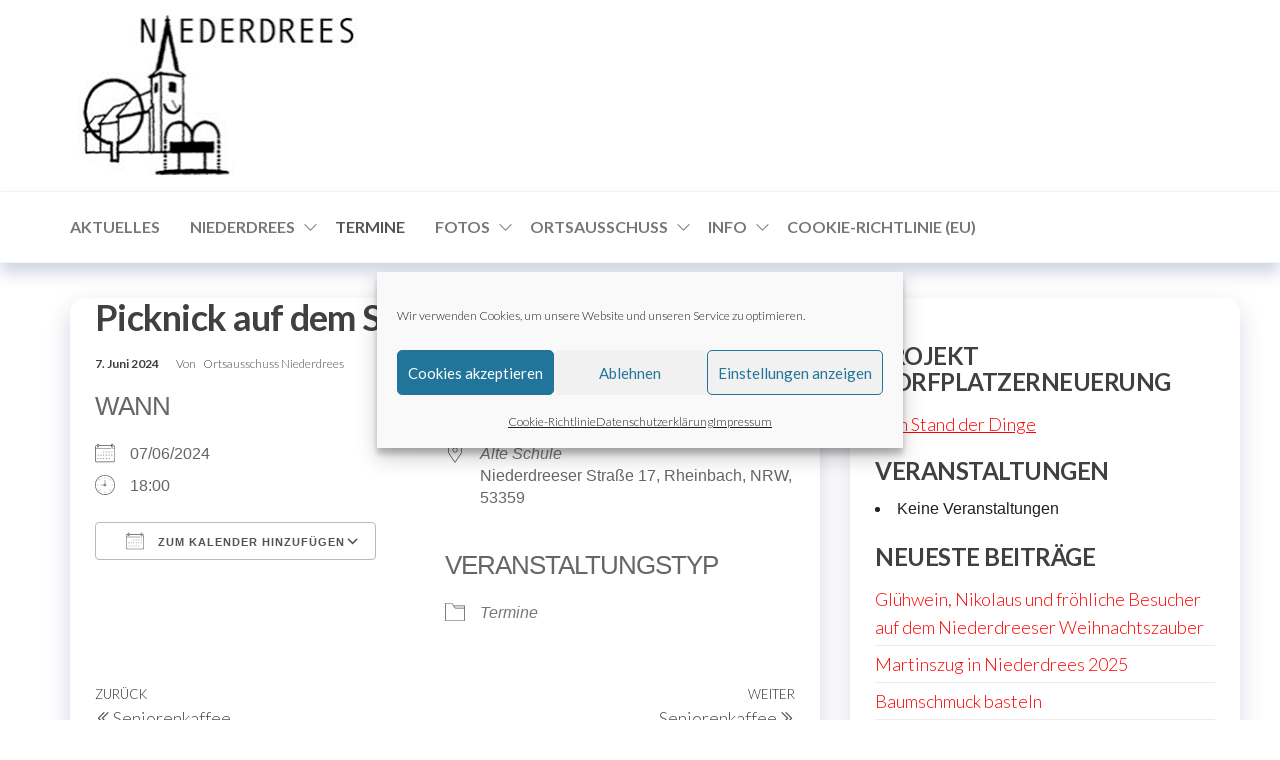

--- FILE ---
content_type: text/html; charset=UTF-8
request_url: https://www.niederdrees.de/events/picknick-auf-dem-schulhof/
body_size: 15123
content:
<!DOCTYPE html>
<html lang="de">
    <head>
        <meta charset="UTF-8">
        <meta name="viewport" content="width=device-width, initial-scale=1">
        <link rel="profile" href="http://gmpg.org/xfn/11">
		<title>Picknick auf dem Schulhof</title>
<meta name='robots' content='max-image-preview:large' />
<link rel='dns-prefetch' href='//fonts.googleapis.com' />
<link href='https://fonts.gstatic.com' crossorigin rel='preconnect' />
<link rel="alternate" type="application/rss+xml" title=" &raquo; Feed" href="https://www.niederdrees.de/feed/" />
<link rel="alternate" type="application/rss+xml" title=" &raquo; Kommentar-Feed" href="https://www.niederdrees.de/comments/feed/" />
<link rel="alternate" type="application/rss+xml" title=" &raquo; Kommentar-Feed zu Picknick auf dem Schulhof" href="https://www.niederdrees.de/events/picknick-auf-dem-schulhof/feed/" />
<link rel="alternate" title="oEmbed (JSON)" type="application/json+oembed" href="https://www.niederdrees.de/wp-json/oembed/1.0/embed?url=https%3A%2F%2Fwww.niederdrees.de%2Fevents%2Fpicknick-auf-dem-schulhof%2F" />
<link rel="alternate" title="oEmbed (XML)" type="text/xml+oembed" href="https://www.niederdrees.de/wp-json/oembed/1.0/embed?url=https%3A%2F%2Fwww.niederdrees.de%2Fevents%2Fpicknick-auf-dem-schulhof%2F&#038;format=xml" />
<style id='wp-img-auto-sizes-contain-inline-css' type='text/css'>
img:is([sizes=auto i],[sizes^="auto," i]){contain-intrinsic-size:3000px 1500px}
/*# sourceURL=wp-img-auto-sizes-contain-inline-css */
</style>
<style id='wp-emoji-styles-inline-css' type='text/css'>

	img.wp-smiley, img.emoji {
		display: inline !important;
		border: none !important;
		box-shadow: none !important;
		height: 1em !important;
		width: 1em !important;
		margin: 0 0.07em !important;
		vertical-align: -0.1em !important;
		background: none !important;
		padding: 0 !important;
	}
/*# sourceURL=wp-emoji-styles-inline-css */
</style>
<style id='wp-block-library-inline-css' type='text/css'>
:root{--wp-block-synced-color:#7a00df;--wp-block-synced-color--rgb:122,0,223;--wp-bound-block-color:var(--wp-block-synced-color);--wp-editor-canvas-background:#ddd;--wp-admin-theme-color:#007cba;--wp-admin-theme-color--rgb:0,124,186;--wp-admin-theme-color-darker-10:#006ba1;--wp-admin-theme-color-darker-10--rgb:0,107,160.5;--wp-admin-theme-color-darker-20:#005a87;--wp-admin-theme-color-darker-20--rgb:0,90,135;--wp-admin-border-width-focus:2px}@media (min-resolution:192dpi){:root{--wp-admin-border-width-focus:1.5px}}.wp-element-button{cursor:pointer}:root .has-very-light-gray-background-color{background-color:#eee}:root .has-very-dark-gray-background-color{background-color:#313131}:root .has-very-light-gray-color{color:#eee}:root .has-very-dark-gray-color{color:#313131}:root .has-vivid-green-cyan-to-vivid-cyan-blue-gradient-background{background:linear-gradient(135deg,#00d084,#0693e3)}:root .has-purple-crush-gradient-background{background:linear-gradient(135deg,#34e2e4,#4721fb 50%,#ab1dfe)}:root .has-hazy-dawn-gradient-background{background:linear-gradient(135deg,#faaca8,#dad0ec)}:root .has-subdued-olive-gradient-background{background:linear-gradient(135deg,#fafae1,#67a671)}:root .has-atomic-cream-gradient-background{background:linear-gradient(135deg,#fdd79a,#004a59)}:root .has-nightshade-gradient-background{background:linear-gradient(135deg,#330968,#31cdcf)}:root .has-midnight-gradient-background{background:linear-gradient(135deg,#020381,#2874fc)}:root{--wp--preset--font-size--normal:16px;--wp--preset--font-size--huge:42px}.has-regular-font-size{font-size:1em}.has-larger-font-size{font-size:2.625em}.has-normal-font-size{font-size:var(--wp--preset--font-size--normal)}.has-huge-font-size{font-size:var(--wp--preset--font-size--huge)}.has-text-align-center{text-align:center}.has-text-align-left{text-align:left}.has-text-align-right{text-align:right}.has-fit-text{white-space:nowrap!important}#end-resizable-editor-section{display:none}.aligncenter{clear:both}.items-justified-left{justify-content:flex-start}.items-justified-center{justify-content:center}.items-justified-right{justify-content:flex-end}.items-justified-space-between{justify-content:space-between}.screen-reader-text{border:0;clip-path:inset(50%);height:1px;margin:-1px;overflow:hidden;padding:0;position:absolute;width:1px;word-wrap:normal!important}.screen-reader-text:focus{background-color:#ddd;clip-path:none;color:#444;display:block;font-size:1em;height:auto;left:5px;line-height:normal;padding:15px 23px 14px;text-decoration:none;top:5px;width:auto;z-index:100000}html :where(.has-border-color){border-style:solid}html :where([style*=border-top-color]){border-top-style:solid}html :where([style*=border-right-color]){border-right-style:solid}html :where([style*=border-bottom-color]){border-bottom-style:solid}html :where([style*=border-left-color]){border-left-style:solid}html :where([style*=border-width]){border-style:solid}html :where([style*=border-top-width]){border-top-style:solid}html :where([style*=border-right-width]){border-right-style:solid}html :where([style*=border-bottom-width]){border-bottom-style:solid}html :where([style*=border-left-width]){border-left-style:solid}html :where(img[class*=wp-image-]){height:auto;max-width:100%}:where(figure){margin:0 0 1em}html :where(.is-position-sticky){--wp-admin--admin-bar--position-offset:var(--wp-admin--admin-bar--height,0px)}@media screen and (max-width:600px){html :where(.is-position-sticky){--wp-admin--admin-bar--position-offset:0px}}

/*# sourceURL=wp-block-library-inline-css */
</style><style id='global-styles-inline-css' type='text/css'>
:root{--wp--preset--aspect-ratio--square: 1;--wp--preset--aspect-ratio--4-3: 4/3;--wp--preset--aspect-ratio--3-4: 3/4;--wp--preset--aspect-ratio--3-2: 3/2;--wp--preset--aspect-ratio--2-3: 2/3;--wp--preset--aspect-ratio--16-9: 16/9;--wp--preset--aspect-ratio--9-16: 9/16;--wp--preset--color--black: #000000;--wp--preset--color--cyan-bluish-gray: #abb8c3;--wp--preset--color--white: #ffffff;--wp--preset--color--pale-pink: #f78da7;--wp--preset--color--vivid-red: #cf2e2e;--wp--preset--color--luminous-vivid-orange: #ff6900;--wp--preset--color--luminous-vivid-amber: #fcb900;--wp--preset--color--light-green-cyan: #7bdcb5;--wp--preset--color--vivid-green-cyan: #00d084;--wp--preset--color--pale-cyan-blue: #8ed1fc;--wp--preset--color--vivid-cyan-blue: #0693e3;--wp--preset--color--vivid-purple: #9b51e0;--wp--preset--gradient--vivid-cyan-blue-to-vivid-purple: linear-gradient(135deg,rgb(6,147,227) 0%,rgb(155,81,224) 100%);--wp--preset--gradient--light-green-cyan-to-vivid-green-cyan: linear-gradient(135deg,rgb(122,220,180) 0%,rgb(0,208,130) 100%);--wp--preset--gradient--luminous-vivid-amber-to-luminous-vivid-orange: linear-gradient(135deg,rgb(252,185,0) 0%,rgb(255,105,0) 100%);--wp--preset--gradient--luminous-vivid-orange-to-vivid-red: linear-gradient(135deg,rgb(255,105,0) 0%,rgb(207,46,46) 100%);--wp--preset--gradient--very-light-gray-to-cyan-bluish-gray: linear-gradient(135deg,rgb(238,238,238) 0%,rgb(169,184,195) 100%);--wp--preset--gradient--cool-to-warm-spectrum: linear-gradient(135deg,rgb(74,234,220) 0%,rgb(151,120,209) 20%,rgb(207,42,186) 40%,rgb(238,44,130) 60%,rgb(251,105,98) 80%,rgb(254,248,76) 100%);--wp--preset--gradient--blush-light-purple: linear-gradient(135deg,rgb(255,206,236) 0%,rgb(152,150,240) 100%);--wp--preset--gradient--blush-bordeaux: linear-gradient(135deg,rgb(254,205,165) 0%,rgb(254,45,45) 50%,rgb(107,0,62) 100%);--wp--preset--gradient--luminous-dusk: linear-gradient(135deg,rgb(255,203,112) 0%,rgb(199,81,192) 50%,rgb(65,88,208) 100%);--wp--preset--gradient--pale-ocean: linear-gradient(135deg,rgb(255,245,203) 0%,rgb(182,227,212) 50%,rgb(51,167,181) 100%);--wp--preset--gradient--electric-grass: linear-gradient(135deg,rgb(202,248,128) 0%,rgb(113,206,126) 100%);--wp--preset--gradient--midnight: linear-gradient(135deg,rgb(2,3,129) 0%,rgb(40,116,252) 100%);--wp--preset--font-size--small: 13px;--wp--preset--font-size--medium: 20px;--wp--preset--font-size--large: 36px;--wp--preset--font-size--x-large: 42px;--wp--preset--spacing--20: 0.44rem;--wp--preset--spacing--30: 0.67rem;--wp--preset--spacing--40: 1rem;--wp--preset--spacing--50: 1.5rem;--wp--preset--spacing--60: 2.25rem;--wp--preset--spacing--70: 3.38rem;--wp--preset--spacing--80: 5.06rem;--wp--preset--shadow--natural: 6px 6px 9px rgba(0, 0, 0, 0.2);--wp--preset--shadow--deep: 12px 12px 50px rgba(0, 0, 0, 0.4);--wp--preset--shadow--sharp: 6px 6px 0px rgba(0, 0, 0, 0.2);--wp--preset--shadow--outlined: 6px 6px 0px -3px rgb(255, 255, 255), 6px 6px rgb(0, 0, 0);--wp--preset--shadow--crisp: 6px 6px 0px rgb(0, 0, 0);}:where(.is-layout-flex){gap: 0.5em;}:where(.is-layout-grid){gap: 0.5em;}body .is-layout-flex{display: flex;}.is-layout-flex{flex-wrap: wrap;align-items: center;}.is-layout-flex > :is(*, div){margin: 0;}body .is-layout-grid{display: grid;}.is-layout-grid > :is(*, div){margin: 0;}:where(.wp-block-columns.is-layout-flex){gap: 2em;}:where(.wp-block-columns.is-layout-grid){gap: 2em;}:where(.wp-block-post-template.is-layout-flex){gap: 1.25em;}:where(.wp-block-post-template.is-layout-grid){gap: 1.25em;}.has-black-color{color: var(--wp--preset--color--black) !important;}.has-cyan-bluish-gray-color{color: var(--wp--preset--color--cyan-bluish-gray) !important;}.has-white-color{color: var(--wp--preset--color--white) !important;}.has-pale-pink-color{color: var(--wp--preset--color--pale-pink) !important;}.has-vivid-red-color{color: var(--wp--preset--color--vivid-red) !important;}.has-luminous-vivid-orange-color{color: var(--wp--preset--color--luminous-vivid-orange) !important;}.has-luminous-vivid-amber-color{color: var(--wp--preset--color--luminous-vivid-amber) !important;}.has-light-green-cyan-color{color: var(--wp--preset--color--light-green-cyan) !important;}.has-vivid-green-cyan-color{color: var(--wp--preset--color--vivid-green-cyan) !important;}.has-pale-cyan-blue-color{color: var(--wp--preset--color--pale-cyan-blue) !important;}.has-vivid-cyan-blue-color{color: var(--wp--preset--color--vivid-cyan-blue) !important;}.has-vivid-purple-color{color: var(--wp--preset--color--vivid-purple) !important;}.has-black-background-color{background-color: var(--wp--preset--color--black) !important;}.has-cyan-bluish-gray-background-color{background-color: var(--wp--preset--color--cyan-bluish-gray) !important;}.has-white-background-color{background-color: var(--wp--preset--color--white) !important;}.has-pale-pink-background-color{background-color: var(--wp--preset--color--pale-pink) !important;}.has-vivid-red-background-color{background-color: var(--wp--preset--color--vivid-red) !important;}.has-luminous-vivid-orange-background-color{background-color: var(--wp--preset--color--luminous-vivid-orange) !important;}.has-luminous-vivid-amber-background-color{background-color: var(--wp--preset--color--luminous-vivid-amber) !important;}.has-light-green-cyan-background-color{background-color: var(--wp--preset--color--light-green-cyan) !important;}.has-vivid-green-cyan-background-color{background-color: var(--wp--preset--color--vivid-green-cyan) !important;}.has-pale-cyan-blue-background-color{background-color: var(--wp--preset--color--pale-cyan-blue) !important;}.has-vivid-cyan-blue-background-color{background-color: var(--wp--preset--color--vivid-cyan-blue) !important;}.has-vivid-purple-background-color{background-color: var(--wp--preset--color--vivid-purple) !important;}.has-black-border-color{border-color: var(--wp--preset--color--black) !important;}.has-cyan-bluish-gray-border-color{border-color: var(--wp--preset--color--cyan-bluish-gray) !important;}.has-white-border-color{border-color: var(--wp--preset--color--white) !important;}.has-pale-pink-border-color{border-color: var(--wp--preset--color--pale-pink) !important;}.has-vivid-red-border-color{border-color: var(--wp--preset--color--vivid-red) !important;}.has-luminous-vivid-orange-border-color{border-color: var(--wp--preset--color--luminous-vivid-orange) !important;}.has-luminous-vivid-amber-border-color{border-color: var(--wp--preset--color--luminous-vivid-amber) !important;}.has-light-green-cyan-border-color{border-color: var(--wp--preset--color--light-green-cyan) !important;}.has-vivid-green-cyan-border-color{border-color: var(--wp--preset--color--vivid-green-cyan) !important;}.has-pale-cyan-blue-border-color{border-color: var(--wp--preset--color--pale-cyan-blue) !important;}.has-vivid-cyan-blue-border-color{border-color: var(--wp--preset--color--vivid-cyan-blue) !important;}.has-vivid-purple-border-color{border-color: var(--wp--preset--color--vivid-purple) !important;}.has-vivid-cyan-blue-to-vivid-purple-gradient-background{background: var(--wp--preset--gradient--vivid-cyan-blue-to-vivid-purple) !important;}.has-light-green-cyan-to-vivid-green-cyan-gradient-background{background: var(--wp--preset--gradient--light-green-cyan-to-vivid-green-cyan) !important;}.has-luminous-vivid-amber-to-luminous-vivid-orange-gradient-background{background: var(--wp--preset--gradient--luminous-vivid-amber-to-luminous-vivid-orange) !important;}.has-luminous-vivid-orange-to-vivid-red-gradient-background{background: var(--wp--preset--gradient--luminous-vivid-orange-to-vivid-red) !important;}.has-very-light-gray-to-cyan-bluish-gray-gradient-background{background: var(--wp--preset--gradient--very-light-gray-to-cyan-bluish-gray) !important;}.has-cool-to-warm-spectrum-gradient-background{background: var(--wp--preset--gradient--cool-to-warm-spectrum) !important;}.has-blush-light-purple-gradient-background{background: var(--wp--preset--gradient--blush-light-purple) !important;}.has-blush-bordeaux-gradient-background{background: var(--wp--preset--gradient--blush-bordeaux) !important;}.has-luminous-dusk-gradient-background{background: var(--wp--preset--gradient--luminous-dusk) !important;}.has-pale-ocean-gradient-background{background: var(--wp--preset--gradient--pale-ocean) !important;}.has-electric-grass-gradient-background{background: var(--wp--preset--gradient--electric-grass) !important;}.has-midnight-gradient-background{background: var(--wp--preset--gradient--midnight) !important;}.has-small-font-size{font-size: var(--wp--preset--font-size--small) !important;}.has-medium-font-size{font-size: var(--wp--preset--font-size--medium) !important;}.has-large-font-size{font-size: var(--wp--preset--font-size--large) !important;}.has-x-large-font-size{font-size: var(--wp--preset--font-size--x-large) !important;}
/*# sourceURL=global-styles-inline-css */
</style>

<style id='classic-theme-styles-inline-css' type='text/css'>
/*! This file is auto-generated */
.wp-block-button__link{color:#fff;background-color:#32373c;border-radius:9999px;box-shadow:none;text-decoration:none;padding:calc(.667em + 2px) calc(1.333em + 2px);font-size:1.125em}.wp-block-file__button{background:#32373c;color:#fff;text-decoration:none}
/*# sourceURL=/wp-includes/css/classic-themes.min.css */
</style>
<link rel='stylesheet' id='envo-extra-css' href='https://www.niederdrees.de/wp-content/plugins/envo-extra/css/style.css?ver=1.9.15' type='text/css' media='all' />
<link rel='stylesheet' id='events-manager-css' href='https://www.niederdrees.de/wp-content/plugins/events-manager/includes/css/events-manager.min.css?ver=7.2.3.1' type='text/css' media='all' />
<link rel='stylesheet' id='responsive-lightbox-nivo_lightbox-css-css' href='https://www.niederdrees.de/wp-content/plugins/responsive-lightbox-lite/assets/nivo-lightbox/nivo-lightbox.css?ver=96e1ded959899dc9458dc4bf541385db' type='text/css' media='all' />
<link rel='stylesheet' id='responsive-lightbox-nivo_lightbox-css-d-css' href='https://www.niederdrees.de/wp-content/plugins/responsive-lightbox-lite/assets/nivo-lightbox/themes/default/default.css?ver=96e1ded959899dc9458dc4bf541385db' type='text/css' media='all' />
<link rel='stylesheet' id='wp-polls-css' href='https://www.niederdrees.de/wp-content/plugins/wp-polls/polls-css.css?ver=2.77.3' type='text/css' media='all' />
<style id='wp-polls-inline-css' type='text/css'>
.wp-polls .pollbar {
	margin: 1px;
	font-size: 6px;
	line-height: 8px;
	height: 8px;
	background-image: url('https://www.niederdrees.de/wp-content/plugins/wp-polls/images/default/pollbg.gif');
	border: 1px solid #c8c8c8;
}

/*# sourceURL=wp-polls-inline-css */
</style>
<link rel='stylesheet' id='cmplz-general-css' href='https://www.niederdrees.de/wp-content/plugins/complianz-gdpr/assets/css/cookieblocker.min.css?ver=1765992575' type='text/css' media='all' />
<link rel='stylesheet' id='hc-offcanvas-nav-css' href='https://www.niederdrees.de/wp-content/themes/entr/assets/css/hc-offcanvas-nav.min.css?ver=1.0.2' type='text/css' media='all' />
<link rel='stylesheet' id='bootstrap-css' href='https://www.niederdrees.de/wp-content/themes/entr/assets/css/bootstrap.css?ver=3.3.7' type='text/css' media='all' />
<link rel='stylesheet' id='entr-stylesheet-css' href='https://www.niederdrees.de/wp-content/themes/entr/style.css?ver=96e1ded959899dc9458dc4bf541385db' type='text/css' media='all' />
<link rel='stylesheet' id='altr-stylesheet-css' href='https://www.niederdrees.de/wp-content/themes/altr/style.css?ver=1.0.2' type='text/css' media='all' />
<link rel='stylesheet' id='entr-fonts-css' href='https://fonts.googleapis.com/css?family=Lato%3A300%2C400%2C700%2C900&#038;subset=cyrillic%2Ccyrillic-ext%2Cgreek%2Cgreek-ext%2Clatin-ext%2Cvietnamese' type='text/css' media='all' />
<link rel='stylesheet' id='line-awesome-css' href='https://www.niederdrees.de/wp-content/themes/entr/assets/css/line-awesome.min.css?ver=1.3.0' type='text/css' media='all' />
<script type="text/javascript" src="https://www.niederdrees.de/wp-includes/js/jquery/jquery.min.js?ver=3.7.1" id="jquery-core-js"></script>
<script type="text/javascript" src="https://www.niederdrees.de/wp-includes/js/jquery/jquery-migrate.min.js?ver=3.4.1" id="jquery-migrate-js"></script>
<script type="text/javascript" src="https://www.niederdrees.de/wp-includes/js/jquery/ui/core.min.js?ver=1.13.3" id="jquery-ui-core-js"></script>
<script type="text/javascript" src="https://www.niederdrees.de/wp-includes/js/jquery/ui/mouse.min.js?ver=1.13.3" id="jquery-ui-mouse-js"></script>
<script type="text/javascript" src="https://www.niederdrees.de/wp-includes/js/jquery/ui/sortable.min.js?ver=1.13.3" id="jquery-ui-sortable-js"></script>
<script type="text/javascript" src="https://www.niederdrees.de/wp-includes/js/jquery/ui/datepicker.min.js?ver=1.13.3" id="jquery-ui-datepicker-js"></script>
<script type="text/javascript" id="jquery-ui-datepicker-js-after">
/* <![CDATA[ */
jQuery(function(jQuery){jQuery.datepicker.setDefaults({"closeText":"Schlie\u00dfen","currentText":"Heute","monthNames":["Januar","Februar","M\u00e4rz","April","Mai","Juni","Juli","August","September","Oktober","November","Dezember"],"monthNamesShort":["Jan.","Feb.","M\u00e4rz","Apr.","Mai","Juni","Juli","Aug.","Sep.","Okt.","Nov.","Dez."],"nextText":"Weiter","prevText":"Zur\u00fcck","dayNames":["Sonntag","Montag","Dienstag","Mittwoch","Donnerstag","Freitag","Samstag"],"dayNamesShort":["So.","Mo.","Di.","Mi.","Do.","Fr.","Sa."],"dayNamesMin":["S","M","D","M","D","F","S"],"dateFormat":"d. MM yy","firstDay":1,"isRTL":false});});
//# sourceURL=jquery-ui-datepicker-js-after
/* ]]> */
</script>
<script type="text/javascript" src="https://www.niederdrees.de/wp-includes/js/jquery/ui/resizable.min.js?ver=1.13.3" id="jquery-ui-resizable-js"></script>
<script type="text/javascript" src="https://www.niederdrees.de/wp-includes/js/jquery/ui/draggable.min.js?ver=1.13.3" id="jquery-ui-draggable-js"></script>
<script type="text/javascript" src="https://www.niederdrees.de/wp-includes/js/jquery/ui/controlgroup.min.js?ver=1.13.3" id="jquery-ui-controlgroup-js"></script>
<script type="text/javascript" src="https://www.niederdrees.de/wp-includes/js/jquery/ui/checkboxradio.min.js?ver=1.13.3" id="jquery-ui-checkboxradio-js"></script>
<script type="text/javascript" src="https://www.niederdrees.de/wp-includes/js/jquery/ui/button.min.js?ver=1.13.3" id="jquery-ui-button-js"></script>
<script type="text/javascript" src="https://www.niederdrees.de/wp-includes/js/jquery/ui/dialog.min.js?ver=1.13.3" id="jquery-ui-dialog-js"></script>
<script type="text/javascript" id="events-manager-js-extra">
/* <![CDATA[ */
var EM = {"ajaxurl":"https://www.niederdrees.de/wp-admin/admin-ajax.php","locationajaxurl":"https://www.niederdrees.de/wp-admin/admin-ajax.php?action=locations_search","firstDay":"1","locale":"de","dateFormat":"yy-mm-dd","ui_css":"https://www.niederdrees.de/wp-content/plugins/events-manager/includes/css/jquery-ui/build.min.css","show24hours":"1","is_ssl":"1","autocomplete_limit":"10","calendar":{"breakpoints":{"small":560,"medium":908,"large":false},"month_format":"M Y"},"phone":"","datepicker":{"format":"d.m.Y","locale":"de"},"search":{"breakpoints":{"small":650,"medium":850,"full":false}},"url":"https://www.niederdrees.de/wp-content/plugins/events-manager","assets":{"input.em-uploader":{"js":{"em-uploader":{"url":"https://www.niederdrees.de/wp-content/plugins/events-manager/includes/js/em-uploader.js?v=7.2.3.1","event":"em_uploader_ready"}}},".em-event-editor":{"js":{"event-editor":{"url":"https://www.niederdrees.de/wp-content/plugins/events-manager/includes/js/events-manager-event-editor.js?v=7.2.3.1","event":"em_event_editor_ready"}},"css":{"event-editor":"https://www.niederdrees.de/wp-content/plugins/events-manager/includes/css/events-manager-event-editor.min.css?v=7.2.3.1"}},".em-recurrence-sets, .em-timezone":{"js":{"luxon":{"url":"luxon/luxon.js?v=7.2.3.1","event":"em_luxon_ready"}}},".em-booking-form, #em-booking-form, .em-booking-recurring, .em-event-booking-form":{"js":{"em-bookings":{"url":"https://www.niederdrees.de/wp-content/plugins/events-manager/includes/js/bookingsform.js?v=7.2.3.1","event":"em_booking_form_js_loaded"}}},"#em-opt-archetypes":{"js":{"archetypes":"https://www.niederdrees.de/wp-content/plugins/events-manager/includes/js/admin-archetype-editor.js?v=7.2.3.1","archetypes_ms":"https://www.niederdrees.de/wp-content/plugins/events-manager/includes/js/admin-archetypes.js?v=7.2.3.1","qs":"qs/qs.js?v=7.2.3.1"}}},"cached":"","txt_search":"Suche","txt_searching":"Suche...","txt_loading":"Wird geladen\u00a0\u2026"};
//# sourceURL=events-manager-js-extra
/* ]]> */
</script>
<script type="text/javascript" src="https://www.niederdrees.de/wp-content/plugins/events-manager/includes/js/events-manager.js?ver=7.2.3.1" id="events-manager-js"></script>
<script type="text/javascript" src="https://www.niederdrees.de/wp-content/plugins/events-manager/includes/external/flatpickr/l10n/de.js?ver=7.2.3.1" id="em-flatpickr-localization-js"></script>
<script type="text/javascript" src="https://www.niederdrees.de/wp-content/plugins/responsive-lightbox-lite/assets/nivo-lightbox/nivo-lightbox.min.js?ver=96e1ded959899dc9458dc4bf541385db" id="responsive-lightbox-nivo_lightbox-js"></script>
<script type="text/javascript" id="responsive-lightbox-lite-script-js-extra">
/* <![CDATA[ */
var rllArgs = {"script":"nivo_lightbox","selector":"lightbox","custom_events":""};
//# sourceURL=responsive-lightbox-lite-script-js-extra
/* ]]> */
</script>
<script type="text/javascript" src="https://www.niederdrees.de/wp-content/plugins/responsive-lightbox-lite/assets/inc/script.js?ver=96e1ded959899dc9458dc4bf541385db" id="responsive-lightbox-lite-script-js"></script>
<link rel="https://api.w.org/" href="https://www.niederdrees.de/wp-json/" /><link rel="EditURI" type="application/rsd+xml" title="RSD" href="https://www.niederdrees.de/xmlrpc.php?rsd" />
<link rel="canonical" href="https://www.niederdrees.de/events/picknick-auf-dem-schulhof/" />
			<style>.cmplz-hidden {
					display: none !important;
				}</style><!-- Analytics by WP Statistics - https://wp-statistics.com -->
<style type="text/css">.recentcomments a{display:inline !important;padding:0 !important;margin:0 !important;}</style><style id="kirki-inline-styles"></style>    </head>
    <body data-cmplz=1 id="blog" class="wp-singular event-template-default single single-event postid-6837 wp-custom-logo wp-theme-entr wp-child-theme-altr header-busnav ">
		<a class="skip-link screen-reader-text" href="#site-content">Zum Inhalt springen</a>      <div class="page-wrap">
                <div class="site-header title-header container-fluid">
  				<div class="container" >
  					<div class="heading-row row" >
  							<div class="site-heading">    
		<div class="site-branding-logo">
			<a href="https://www.niederdrees.de/" class="custom-logo-link" rel="home"><img width="290" height="161" src="https://www.niederdrees.de/wp-content/uploads/2024/09/cropped-niederdrees-1.png" class="custom-logo" alt="" decoding="async" /></a>		</div>
		<div class="site-branding-text">
							<p class="site-title"><a href="https://www.niederdrees.de/" rel="home"></a></p>
			
					</div><!-- .site-branding-text -->
	</div>
		<div class="header-widget-area">
			</div>
	<div class="header-right" >        <div class="menu-button visible-xs" >
            <div class="navbar-header">
				<a href="#" id="main-menu-panel" class="toggle menu-panel" data-panel="main-menu-panel">
					<span></span>
				</a>
            </div>
        </div>
        </div>  					</div>
  				</div>
  			</div>
  			<div class="site-menu menu-header container-fluid">
  				<div class="container" >
  					<div class="heading-row row" >
  							<div class="menu-heading">
		<nav id="site-navigation" class="navbar navbar-default">
			<div id="theme-menu" class="menu-container"><ul id="menu-niederdrees" class="nav navbar-nav navbar-left"><li itemscope="itemscope" itemtype="https://www.schema.org/SiteNavigationElement" id="menu-item-1594" class="menu-item menu-item-type-taxonomy menu-item-object-category menu-item-1594 nav-item"><a title="Aktuelles" href="https://www.niederdrees.de/category/aktuelles/" class="nav-link">Aktuelles</a></li>
<li itemscope="itemscope" itemtype="https://www.schema.org/SiteNavigationElement" id="menu-item-1595" class="menu-item menu-item-type-custom menu-item-object-custom menu-item-has-children dropdown menu-item-1595 nav-item"><a title="Niederdrees" href="#" data-toggle="dropdown" aria-haspopup="true" aria-expanded="false" class="dropdown-toggle nav-link" id="menu-item-dropdown-1595">Niederdrees</a>
<ul class="dropdown-menu" aria-labelledby="menu-item-dropdown-1595" role="menu">
	<li itemscope="itemscope" itemtype="https://www.schema.org/SiteNavigationElement" id="menu-item-7122" class="menu-item menu-item-type-post_type menu-item-object-page menu-item-has-children dropdown menu-item-7122 nav-item"><a title="Digitaler Rundgang" href="https://www.niederdrees.de/digitaler-rundgang/" class="dropdown-item">Digitaler Rundgang</a>
	<ul class="dropdown-menu" aria-labelledby="menu-item-dropdown-1595" role="menu">
		<li itemscope="itemscope" itemtype="https://www.schema.org/SiteNavigationElement" id="menu-item-7333" class="menu-item menu-item-type-post_type menu-item-object-page menu-item-7333 nav-item"><a title="Friedhof" href="https://www.niederdrees.de/friedhof/" class="dropdown-item">Friedhof</a></li>
		<li itemscope="itemscope" itemtype="https://www.schema.org/SiteNavigationElement" id="menu-item-7170" class="menu-item menu-item-type-post_type menu-item-object-page menu-item-7170 nav-item"><a title="Kindergräber" href="https://www.niederdrees.de/kindergraeber/" class="dropdown-item">Kindergräber</a></li>
		<li itemscope="itemscope" itemtype="https://www.schema.org/SiteNavigationElement" id="menu-item-7171" class="menu-item menu-item-type-post_type menu-item-object-page menu-item-7171 nav-item"><a title="Ehrenmal" href="https://www.niederdrees.de/ehrenmal/" class="dropdown-item">Ehrenmal</a></li>
		<li itemscope="itemscope" itemtype="https://www.schema.org/SiteNavigationElement" id="menu-item-7172" class="menu-item menu-item-type-post_type menu-item-object-page menu-item-7172 nav-item"><a title="Kirche St Antonius" href="https://www.niederdrees.de/kirche-st-antonius/" class="dropdown-item">Kirche St Antonius</a></li>
		<li itemscope="itemscope" itemtype="https://www.schema.org/SiteNavigationElement" id="menu-item-7162" class="menu-item menu-item-type-post_type menu-item-object-page menu-item-7162 nav-item"><a title="Die Dorfmitte im Laufe der Zeit" href="https://www.niederdrees.de/die-dorfmitte-im-laufe-der-zeit/" class="dropdown-item">Die Dorfmitte im Laufe der Zeit</a></li>
		<li itemscope="itemscope" itemtype="https://www.schema.org/SiteNavigationElement" id="menu-item-7167" class="menu-item menu-item-type-post_type menu-item-object-page menu-item-7167 nav-item"><a title="Kirchgasse 13" href="https://www.niederdrees.de/kirchgasse-13/" class="dropdown-item">Kirchgasse 13</a></li>
		<li itemscope="itemscope" itemtype="https://www.schema.org/SiteNavigationElement" id="menu-item-7161" class="menu-item menu-item-type-post_type menu-item-object-page menu-item-7161 nav-item"><a title="Kirchgasse 18" href="https://www.niederdrees.de/kirchgasse-18/" class="dropdown-item">Kirchgasse 18</a></li>
		<li itemscope="itemscope" itemtype="https://www.schema.org/SiteNavigationElement" id="menu-item-7165" class="menu-item menu-item-type-post_type menu-item-object-page menu-item-7165 nav-item"><a title="Gaststätte und Saal Stein" href="https://www.niederdrees.de/gaststaette-und-saal-stein/" class="dropdown-item">Gaststätte und Saal Stein</a></li>
		<li itemscope="itemscope" itemtype="https://www.schema.org/SiteNavigationElement" id="menu-item-7169" class="menu-item menu-item-type-post_type menu-item-object-page menu-item-7169 nav-item"><a title="Antoniushäuschen mit Ferkes Tünn" href="https://www.niederdrees.de/antoniushaeuschen-mit-ferkes-tuenn/" class="dropdown-item">Antoniushäuschen mit Ferkes Tünn</a></li>
		<li itemscope="itemscope" itemtype="https://www.schema.org/SiteNavigationElement" id="menu-item-7164" class="menu-item menu-item-type-post_type menu-item-object-page menu-item-7164 nav-item"><a title="Kanns Kreuz" href="https://www.niederdrees.de/kanns-kreuz/" class="dropdown-item">Kanns Kreuz</a></li>
		<li itemscope="itemscope" itemtype="https://www.schema.org/SiteNavigationElement" id="menu-item-7163" class="menu-item menu-item-type-post_type menu-item-object-page menu-item-7163 nav-item"><a title="Schurz Kreuz" href="https://www.niederdrees.de/schurz-kreuz/" class="dropdown-item">Schurz Kreuz</a></li>
		<li itemscope="itemscope" itemtype="https://www.schema.org/SiteNavigationElement" id="menu-item-7194" class="menu-item menu-item-type-post_type menu-item-object-page menu-item-7194 nav-item"><a title="Insektenhotel" href="https://www.niederdrees.de/insektenhotel/" class="dropdown-item">Insektenhotel</a></li>
		<li itemscope="itemscope" itemtype="https://www.schema.org/SiteNavigationElement" id="menu-item-7166" class="menu-item menu-item-type-post_type menu-item-object-page menu-item-7166 nav-item"><a title="Niederdreeser Straße 54" href="https://www.niederdrees.de/niederdreeser-strasse-54/" class="dropdown-item">Niederdreeser Straße 54</a></li>
		<li itemscope="itemscope" itemtype="https://www.schema.org/SiteNavigationElement" id="menu-item-7159" class="menu-item menu-item-type-post_type menu-item-object-page menu-item-7159 nav-item"><a title="Niederdreeser Straße 52" href="https://www.niederdrees.de/niederdreeser-str-52/" class="dropdown-item">Niederdreeser Straße 52</a></li>
		<li itemscope="itemscope" itemtype="https://www.schema.org/SiteNavigationElement" id="menu-item-7168" class="menu-item menu-item-type-post_type menu-item-object-page menu-item-7168 nav-item"><a title="Niederdreeser Straße 29" href="https://www.niederdrees.de/ehemaliges-pfarrhaus/" class="dropdown-item">Niederdreeser Straße 29</a></li>
	</ul>
</li>
	<li itemscope="itemscope" itemtype="https://www.schema.org/SiteNavigationElement" id="menu-item-6916" class="menu-item menu-item-type-post_type menu-item-object-page menu-item-6916 nav-item"><a title="Steckbrief für die Ortschaft  Niederdrees" href="https://www.niederdrees.de/steckbrief-fuer-die-ortschaft-niederdrees/" class="dropdown-item">Steckbrief für die Ortschaft  Niederdrees</a></li>
	<li itemscope="itemscope" itemtype="https://www.schema.org/SiteNavigationElement" id="menu-item-6041" class="menu-item menu-item-type-post_type menu-item-object-page menu-item-6041 nav-item"><a title="Projekt Dorfplatzerneuerung" href="https://www.niederdrees.de/projekt-dorfplatzerneuerung/" class="dropdown-item">Projekt Dorfplatzerneuerung</a></li>
	<li itemscope="itemscope" itemtype="https://www.schema.org/SiteNavigationElement" id="menu-item-3838" class="menu-item menu-item-type-post_type menu-item-object-page menu-item-3838 nav-item"><a title="Geografie" href="https://www.niederdrees.de/geografie-niederdrees-rheinbach-nrw/" class="dropdown-item">Geografie</a></li>
	<li itemscope="itemscope" itemtype="https://www.schema.org/SiteNavigationElement" id="menu-item-3899" class="menu-item menu-item-type-custom menu-item-object-custom menu-item-has-children dropdown menu-item-3899 nav-item"><a title="Geschichte" href="#" class="dropdown-item">Geschichte</a>
	<ul class="dropdown-menu" aria-labelledby="menu-item-dropdown-1595" role="menu">
		<li itemscope="itemscope" itemtype="https://www.schema.org/SiteNavigationElement" id="menu-item-6398" class="menu-item menu-item-type-post_type menu-item-object-page menu-item-6398 nav-item"><a title="Niederdrees die Dorfmitte im Laufe der Zeit" href="https://www.niederdrees.de/niederdrees-die-dorfmitte-im-laufe-der-zeit/" class="dropdown-item">Niederdrees die Dorfmitte im Laufe der Zeit</a></li>
		<li itemscope="itemscope" itemtype="https://www.schema.org/SiteNavigationElement" id="menu-item-3850" class="menu-item menu-item-type-post_type menu-item-object-page menu-item-3850 nav-item"><a title="Ein Blick auf die Niederdreeser Geschichte" href="https://www.niederdrees.de/ein-blick-auf-die-niederdreeser-geschichte/" class="dropdown-item">Ein Blick auf die Niederdreeser Geschichte</a></li>
		<li itemscope="itemscope" itemtype="https://www.schema.org/SiteNavigationElement" id="menu-item-3849" class="menu-item menu-item-type-post_type menu-item-object-page menu-item-3849 nav-item"><a title="Niederdrees im Ersten Weltkrieg und in der Nachkriegszeit" href="https://www.niederdrees.de/niederdrees-ersten-weltkrieg-nachkriegszeit/" class="dropdown-item">Niederdrees im Ersten Weltkrieg und in der Nachkriegszeit</a></li>
	</ul>
</li>
	<li itemscope="itemscope" itemtype="https://www.schema.org/SiteNavigationElement" id="menu-item-3839" class="menu-item menu-item-type-post_type menu-item-object-page menu-item-3839 nav-item"><a title="Schwalbendorf" href="https://www.niederdrees.de/schwalbendorf-schwalben-niederdrees-nrw-freundlich/" class="dropdown-item">Schwalbendorf</a></li>
	<li itemscope="itemscope" itemtype="https://www.schema.org/SiteNavigationElement" id="menu-item-3848" class="menu-item menu-item-type-post_type menu-item-object-page menu-item-3848 nav-item"><a title="Vereine" href="https://www.niederdrees.de/vereine/" class="dropdown-item">Vereine</a></li>
</ul>
</li>
<li itemscope="itemscope" itemtype="https://www.schema.org/SiteNavigationElement" id="menu-item-3912" class="menu-item menu-item-type-taxonomy menu-item-object-event-categories current-event-ancestor current-menu-parent current-event-parent active menu-item-3912 nav-item"><a title="Termine" href="https://www.niederdrees.de/events/categories/termine/" class="nav-link">Termine</a></li>
<li itemscope="itemscope" itemtype="https://www.schema.org/SiteNavigationElement" id="menu-item-1596" class="menu-item menu-item-type-custom menu-item-object-custom menu-item-has-children dropdown menu-item-1596 nav-item"><a title="Fotos" href="#" data-toggle="dropdown" aria-haspopup="true" aria-expanded="false" class="dropdown-toggle nav-link" id="menu-item-dropdown-1596">Fotos</a>
<ul class="dropdown-menu" aria-labelledby="menu-item-dropdown-1596" role="menu">
	<li itemscope="itemscope" itemtype="https://www.schema.org/SiteNavigationElement" id="menu-item-3840" class="menu-item menu-item-type-post_type menu-item-object-page menu-item-3840 nav-item"><a title="Historisches" href="https://www.niederdrees.de/historisches/" class="dropdown-item">Historisches</a></li>
	<li itemscope="itemscope" itemtype="https://www.schema.org/SiteNavigationElement" id="menu-item-3841" class="menu-item menu-item-type-post_type menu-item-object-page menu-item-3841 nav-item"><a title="Rund ums Dorf" href="https://www.niederdrees.de/rund-ums-dorf/" class="dropdown-item">Rund ums Dorf</a></li>
	<li itemscope="itemscope" itemtype="https://www.schema.org/SiteNavigationElement" id="menu-item-3843" class="menu-item menu-item-type-post_type menu-item-object-page menu-item-3843 nav-item"><a title="Wenn es Nacht wird" href="https://www.niederdrees.de/wenn-es-dunkel-wird/" class="dropdown-item">Wenn es Nacht wird</a></li>
	<li itemscope="itemscope" itemtype="https://www.schema.org/SiteNavigationElement" id="menu-item-5880" class="menu-item menu-item-type-post_type menu-item-object-page menu-item-5880 nav-item"><a title="Alles in weiß" href="https://www.niederdrees.de/alles-in-weiss/" class="dropdown-item">Alles in weiß</a></li>
</ul>
</li>
<li itemscope="itemscope" itemtype="https://www.schema.org/SiteNavigationElement" id="menu-item-1597" class="menu-item menu-item-type-custom menu-item-object-custom menu-item-has-children dropdown menu-item-1597 nav-item"><a title="Ortsausschuss" href="#" data-toggle="dropdown" aria-haspopup="true" aria-expanded="false" class="dropdown-toggle nav-link" id="menu-item-dropdown-1597">Ortsausschuss</a>
<ul class="dropdown-menu" aria-labelledby="menu-item-dropdown-1597" role="menu">
	<li itemscope="itemscope" itemtype="https://www.schema.org/SiteNavigationElement" id="menu-item-3844" class="menu-item menu-item-type-post_type menu-item-object-page menu-item-3844 nav-item"><a title="Mitgliedsantrag &#038; Satzung" href="https://www.niederdrees.de/mitgliedsantrag-satzung/" class="dropdown-item">Mitgliedsantrag &#038; Satzung</a></li>
	<li itemscope="itemscope" itemtype="https://www.schema.org/SiteNavigationElement" id="menu-item-3833" class="menu-item menu-item-type-post_type menu-item-object-page menu-item-3833 nav-item"><a title="Mitglieder" href="https://www.niederdrees.de/mitglieder/" class="dropdown-item">Mitglieder</a></li>
	<li itemscope="itemscope" itemtype="https://www.schema.org/SiteNavigationElement" id="menu-item-3832" class="menu-item menu-item-type-post_type menu-item-object-page menu-item-3832 nav-item"><a title="Stellt sich vor" href="https://www.niederdrees.de/stellt-sich-vor/" class="dropdown-item">Stellt sich vor</a></li>
</ul>
</li>
<li itemscope="itemscope" itemtype="https://www.schema.org/SiteNavigationElement" id="menu-item-1598" class="menu-item menu-item-type-custom menu-item-object-custom menu-item-has-children dropdown menu-item-1598 nav-item"><a title="Info" href="#" data-toggle="dropdown" aria-haspopup="true" aria-expanded="false" class="dropdown-toggle nav-link" id="menu-item-dropdown-1598">Info</a>
<ul class="dropdown-menu" aria-labelledby="menu-item-dropdown-1598" role="menu">
	<li itemscope="itemscope" itemtype="https://www.schema.org/SiteNavigationElement" id="menu-item-3834" class="menu-item menu-item-type-post_type menu-item-object-page menu-item-3834 nav-item"><a title="Anfahrt" href="https://www.niederdrees.de/anfahrt/" class="dropdown-item">Anfahrt</a></li>
	<li itemscope="itemscope" itemtype="https://www.schema.org/SiteNavigationElement" id="menu-item-3846" class="menu-item menu-item-type-post_type menu-item-object-page menu-item-3846 nav-item"><a title="Datenschutzerklärung" href="https://www.niederdrees.de/datenschutzerklaerung-2/" class="dropdown-item">Datenschutzerklärung</a></li>
	<li itemscope="itemscope" itemtype="https://www.schema.org/SiteNavigationElement" id="menu-item-3836" class="menu-item menu-item-type-post_type menu-item-object-page menu-item-3836 nav-item"><a title="Impressum" href="https://www.niederdrees.de/impressum/" class="dropdown-item">Impressum</a></li>
	<li itemscope="itemscope" itemtype="https://www.schema.org/SiteNavigationElement" id="menu-item-3835" class="menu-item menu-item-type-post_type menu-item-object-page menu-item-3835 nav-item"><a title="Kontakt" href="https://www.niederdrees.de/kontakt/" class="dropdown-item">Kontakt</a></li>
	<li itemscope="itemscope" itemtype="https://www.schema.org/SiteNavigationElement" id="menu-item-3847" class="menu-item menu-item-type-post_type menu-item-object-page menu-item-3847 nav-item"><a title="Kontoverbindung" href="https://www.niederdrees.de/kontoverbindung/" class="dropdown-item">Kontoverbindung</a></li>
	<li itemscope="itemscope" itemtype="https://www.schema.org/SiteNavigationElement" id="menu-item-3845" class="menu-item menu-item-type-post_type menu-item-object-page menu-item-3845 nav-item"><a title="Mitgliedsantrag &#038; Satzung" href="https://www.niederdrees.de/mitgliedsantrag-satzung/" class="dropdown-item">Mitgliedsantrag &#038; Satzung</a></li>
</ul>
</li>
<li itemscope="itemscope" itemtype="https://www.schema.org/SiteNavigationElement" id="menu-item-6467" class="menu-item menu-item-type-post_type menu-item-object-page menu-item-6467 nav-item"><a title="Cookie-Richtlinie (EU)" href="https://www.niederdrees.de/cookie-richtlinie-eu/" class="nav-link">Cookie-Richtlinie (EU)</a></li>
</ul></div>		</nav>
	</div>
	  					</div>
  				</div>
  			</div>
              <div id="site-content" class="container main-container" role="main">
                  <div class="page-area">       
		<div class="row single-post">      
			<article class="envo-content col-md-8">
				                         
						<div class="single-post-content post-6837 event type-event status-publish hentry event-categories-termine">
										<div class="single-head">
				<h1 class="single-title">Picknick auf dem Schulhof</h1> 
				<time class="posted-on published" datetime="2024-06-07"></time>
			</div>
					<div class="article-meta">
					<span class="posted-date">
			7. Juni 2024		</span>
				<span class="author-meta">
			<span class="author-meta-by">Von</span>
			<a href="https://www.niederdrees.de/author/zugang_ort/">
				Ortsausschuss Niederdrees			</a>
		</span>
				<span class="comments-meta">
							<a href="https://www.niederdrees.de/events/picknick-auf-dem-schulhof/#comments" rel="nofollow" title="Kommentar zu Picknick auf dem Schulhof">
					0				</a>
						<i class="la la-comments-o"></i>
		</span>
				</div>
				<div class="single-content">
			<div class="single-entry-summary">
				 
				<div class="em em-view-container" id="em-view-6" data-view="event">
	<div class="em pixelbones em-item em-item-single em-event em-event-single em-event-46 " id="em-event-6" data-view-id="6">
		
<section class="em-item-header"  style="--default-border:#FFFFFF;">
	
	<div class="em-item-meta">
		<section class="em-item-meta-column">
			<section class="em-event-when">
				<h3>Wann</h3>
				<div class="em-item-meta-line em-event-date em-event-meta-datetime">
					<span class="em-icon-calendar em-icon"></span>
					07/06/2024&nbsp;&nbsp;&nbsp;&nbsp;
				</div>
				<div class="em-item-meta-line em-event-time em-event-meta-datetime">
					<span class="em-icon-clock em-icon"></span>
					18:00
				</div>
									<button type="button" class="em-event-add-to-calendar em-tooltip-ddm em-clickable input" data-button-width="match" data-tooltip-class="em-add-to-calendar-tooltip" data-content="em-event-add-to-colendar-content-191378058"><span class="em-icon em-icon-calendar"></span> Zum Kalender hinzufügen</button>
					<div class="em-tooltip-ddm-content em-event-add-to-calendar-content" id="em-event-add-to-colendar-content-191378058">
						<a class="em-a2c-download" href="https://www.niederdrees.de/events/picknick-auf-dem-schulhof/ical/" target="_blank">ICS herunterladen</a>
						<a class="em-a2c-google" href="https://www.google.com/calendar/event?action=TEMPLATE&#038;text=Picknick+auf+dem+Schulhof&#038;dates=20240607T180000/20240607T180000&#038;details=&#038;location=Niederdreeser+Stra%C3%9Fe+17%2C+Rheinbach%2C+NRW%2C+53359%2C+Deutschland&#038;trp=false&#038;sprop=https%3A%2F%2Fwww.niederdrees.de%2Fevents%2Fpicknick-auf-dem-schulhof%2F&#038;sprop=name:&#038;ctz=Europe%2FBerlin" target="_blank">Google Kalender</a>
						<a class="em-a2c-apple" href="webcal://www.niederdrees.de/events/picknick-auf-dem-schulhof/ical/" target="_blank">iCalendar</a>
						<a class="em-a2c-office" href="https://outlook.office.com/calendar/0/deeplink/compose?allday=false&#038;body=&#038;location=Niederdreeser+Stra%C3%9Fe+17%2C+Rheinbach%2C+NRW%2C+53359%2C+Deutschland&#038;path=/calendar/action/compose&#038;rru=addevent&#038;startdt=2024-06-07T18%3A00%3A00%2B02%3A00&#038;enddt=2024-06-07T18%3A00%3A00%2B02%3A00&#038;subject=Picknick+auf+dem+Schulhof" target="_blank">Office 365</a>
						<a class="em-a2c-outlook" href="https://outlook.live.com/calendar/0/deeplink/compose?allday=false&#038;body=&#038;location=Niederdreeser+Stra%C3%9Fe+17%2C+Rheinbach%2C+NRW%2C+53359%2C+Deutschland&#038;path=/calendar/action/compose&#038;rru=addevent&#038;startdt=2024-06-07T18%3A00%3A00%2B02%3A00&#038;enddt=2024-06-07T18%3A00%3A00%2B02%3A00&#038;subject=Picknick+auf+dem+Schulhof" target="_blank">Outlook Live</a>
					</div>
					
			</section>
	
			
		</section>

		<section class="em-item-meta-column">
			
			<section class="em-event-where">
				<h3>Wo</h3>
				<div class="em-item-meta-line em-event-location">
					<span class="em-icon-location em-icon"></span>
					<div>
						<a href="https://www.niederdrees.de/locations/alte-schule/">Alte Schule</a><br>
						Niederdreeser Straße 17, Rheinbach, NRW, 53359
					</div>
				</div>
			</section>
			
			
			
			
			<section class="em-item-taxonomies">
				<h3>Veranstaltungstyp</h3>
				
				<div class="em-item-meta-line em-item-taxonomy em-event-categories">
					<span class="em-icon-category em-icon"></span>
					<div>	<ul class="event-categories">
					<li><a href="https://www.niederdrees.de/events/categories/termine/">Termine</a></li>
			</ul>
	</div>
				</div>
				
				
			</section>
			
		</section>
	</div>
</section>

<section class="em-event-location">
	
</section>

<section class="em-event-content">
	
</section>
	</div>
</div>
					 
			</div>
					</div>
		<div class="entry-footer"></div>
	<nav class="navigation post-navigation" aria-label="Beiträge">
		<h2 class="screen-reader-text">Beitragsnavigation</h2>
		<div class="nav-links"><div class="nav-previous"><a href="https://www.niederdrees.de/events/seniorenkaffee-6/" rel="prev"><span class="screen-reader-text">Vorheriger Beitrag</span><span aria-hidden="true" class="nav-subtitle">Zurück</span> <span class="nav-title"><span class="nav-title-icon-wrapper"><i class="la la-angle-double-left" aria-hidden="true"></i></span>Seniorenkaffee</span></a></div><div class="nav-next"><a href="https://www.niederdrees.de/events/seniorenkaffee-7/" rel="next"><span class="screen-reader-text">Nächster Beitrag</span><span aria-hidden="true" class="nav-subtitle">Weiter</span> <span class="nav-title">Seniorenkaffee<span class="nav-title-icon-wrapper"><i class="la la-angle-double-right" aria-hidden="true"></i></span></span></a></div></div>
	</nav>			<div class="single-footer">
					<div id="comments" class="comments-template">
			<div id="respond" class="comment-respond">
		<h3 id="reply-title" class="comment-reply-title">Schreibe einen Kommentar <small><a rel="nofollow" id="cancel-comment-reply-link" href="/events/picknick-auf-dem-schulhof/#respond" style="display:none;">Antwort abbrechen</a></small></h3><form action="https://www.niederdrees.de/wp-comments-post.php" method="post" id="commentform" class="comment-form"><p class="comment-notes"><span id="email-notes">Deine E-Mail-Adresse wird nicht veröffentlicht.</span> <span class="required-field-message">Erforderliche Felder sind mit <span class="required">*</span> markiert</span></p><p class="comment-form-comment"><label for="comment">Kommentar <span class="required">*</span></label> <textarea autocomplete="new-password"  id="c9543ad1f6"  name="c9543ad1f6"   cols="45" rows="8" maxlength="65525" required="required"></textarea><textarea id="comment" aria-label="hp-comment" aria-hidden="true" name="comment" autocomplete="new-password" style="padding:0 !important;clip:rect(1px, 1px, 1px, 1px) !important;position:absolute !important;white-space:nowrap !important;height:1px !important;width:1px !important;overflow:hidden !important;" tabindex="-1"></textarea><script data-noptimize>document.getElementById("comment").setAttribute( "id", "a1bf5c83012db78357e36fb10e23865a" );document.getElementById("c9543ad1f6").setAttribute( "id", "comment" );</script></p><p class="comment-form-author"><label for="author">Name <span class="required">*</span></label> <input id="author" name="author" type="text" value="" size="30" maxlength="245" autocomplete="name" required="required" /></p>
<p class="comment-form-email"><label for="email">E-Mail-Adresse <span class="required">*</span></label> <input id="email" name="email" type="text" value="" size="30" maxlength="100" aria-describedby="email-notes" autocomplete="email" required="required" /></p>
<p class="comment-form-url"><label for="url">Website</label> <input id="url" name="url" type="text" value="" size="30" maxlength="200" autocomplete="url" /></p>
<p class="form-submit"><input name="submit" type="submit" id="submit" class="submit" value="Kommentar abschicken" /> <input type='hidden' name='comment_post_ID' value='6837' id='comment_post_ID' />
<input type='hidden' name='comment_parent' id='comment_parent' value='0' />
</p></form>	</div><!-- #respond -->
		</div>
	 
			</div>
									</div>
					        
				    
			</article> 
			    <aside id="sidebar" class="col-md-4">
        <div id="text-2" class="widget widget_text"><div class="widget-title"><h3>Projekt Dorfplatzerneuerung</h3></div>			<div class="textwidget"><p><a href="https://www.niederdrees.de/projekt-dorfplatzerneuerung/">Zum Stand der Dinge</a></p>
</div>
		</div><div id="em_widget-2" class="widget widget_em_widget"><div class="widget-title"><h3>Veranstaltungen</h3></div><div class="em pixelbones em-list-widget em-events-widget"><li>Keine Veranstaltungen</li></div></div>
		<div id="recent-posts-2" class="widget widget_recent_entries">
		<div class="widget-title"><h3>Neueste Beiträge</h3></div>
		<ul>
											<li>
					<a href="https://www.niederdrees.de/gluehwein-nikolaus-und-froehliche-besucher-auf-dem-niederdreeser-weihnachtszauber/">Glühwein, Nikolaus und fröhliche Besucher auf dem Niederdreeser Weihnachtszauber</a>
									</li>
											<li>
					<a href="https://www.niederdrees.de/martinszug-in-niederdrees-2025/">Martinszug in Niederdrees 2025</a>
									</li>
											<li>
					<a href="https://www.niederdrees.de/baumschmuck-basteln/">Baumschmuck basteln</a>
									</li>
											<li>
					<a href="https://www.niederdrees.de/zum-volkstrauertag-2025/">Zum Volkstrauertag 2025</a>
									</li>
											<li>
					<a href="https://www.niederdrees.de/14-niederdreeser-weihnachtszauber/">14. Niederdreeser Weihnachtszauber</a>
									</li>
					</ul>

		</div><div id="recent-comments-2" class="widget widget_recent_comments"><div class="widget-title"><h3>Neueste Kommentare</h3></div><ul id="recentcomments"><li class="recentcomments"><span class="comment-author-link">Walter Erlenbach</span> bei <a href="https://www.niederdrees.de/ulrike-und-walter-erlenbach-haben-es-wieder-getan/#comment-36233">Ulrike und Walter Erlenbach haben es wieder getan&#8230;</a></li><li class="recentcomments"><span class="comment-author-link">Walter Erlenbach</span> bei <a href="https://www.niederdrees.de/ulrike-und-walter-erlenbach-haben-es-wieder-getan/#comment-36232">Ulrike und Walter Erlenbach haben es wieder getan&#8230;</a></li><li class="recentcomments"><span class="comment-author-link">Lothar Bodenbach</span> bei <a href="https://www.niederdrees.de/ulrike-und-walter-erlenbach-haben-es-wieder-getan/#comment-33316">Ulrike und Walter Erlenbach haben es wieder getan&#8230;</a></li><li class="recentcomments"><span class="comment-author-link">Walter Erlenbach</span> bei <a href="https://www.niederdrees.de/niederdreeser-pflanzenbank-2022/#comment-32808">Niederdreeser  Pflanzenbank 2022</a></li><li class="recentcomments"><span class="comment-author-link">Walter Erlenbach</span> bei <a href="https://www.niederdrees.de/die-tomaten-kommen/#comment-27226">Die Tomaten kommen&#8230;</a></li></ul></div>    </aside>
		</div>
						</div><!-- end main-container -->
			</div><!-- end page-area -->

					<footer id="colophon" class="footer-credits container-fluid">
			<div class="container">    
				<div class="footer-credits-text text-center list-unstyled">
					Theme von <a href="https://envothemes.com/">EnvoThemes</a>				</div>
			</div>	
		</footer>
		
		</div><!-- end page-wrap -->

		<script type="speculationrules">
{"prefetch":[{"source":"document","where":{"and":[{"href_matches":"/*"},{"not":{"href_matches":["/wp-*.php","/wp-admin/*","/wp-content/uploads/*","/wp-content/*","/wp-content/plugins/*","/wp-content/themes/altr/*","/wp-content/themes/entr/*","/*\\?(.+)"]}},{"not":{"selector_matches":"a[rel~=\"nofollow\"]"}},{"not":{"selector_matches":".no-prefetch, .no-prefetch a"}}]},"eagerness":"conservative"}]}
</script>
		<script type="text/javascript">
			(function() {
				let targetObjectName = 'EM';
				if ( typeof window[targetObjectName] === 'object' && window[targetObjectName] !== null ) {
					Object.assign( window[targetObjectName], []);
				} else {
					console.warn( 'Could not merge extra data: window.' + targetObjectName + ' not found or not an object.' );
				}
			})();
		</script>
		
<!-- Consent Management powered by Complianz | GDPR/CCPA Cookie Consent https://wordpress.org/plugins/complianz-gdpr -->
<div id="cmplz-cookiebanner-container"><div class="cmplz-cookiebanner cmplz-hidden banner-1 bottom-right-classic optin cmplz-center cmplz-categories-type-view-preferences" aria-modal="true" data-nosnippet="true" role="dialog" aria-live="polite" aria-labelledby="cmplz-header-1-optin" aria-describedby="cmplz-message-1-optin">
	<div class="cmplz-header">
		<div class="cmplz-logo"></div>
		<div class="cmplz-title" id="cmplz-header-1-optin">Cookie-Zustimmung verwalten</div>
		<div class="cmplz-close" tabindex="0" role="button" aria-label="Dialog schließen">
			<svg aria-hidden="true" focusable="false" data-prefix="fas" data-icon="times" class="svg-inline--fa fa-times fa-w-11" role="img" xmlns="http://www.w3.org/2000/svg" viewBox="0 0 352 512"><path fill="currentColor" d="M242.72 256l100.07-100.07c12.28-12.28 12.28-32.19 0-44.48l-22.24-22.24c-12.28-12.28-32.19-12.28-44.48 0L176 189.28 75.93 89.21c-12.28-12.28-32.19-12.28-44.48 0L9.21 111.45c-12.28 12.28-12.28 32.19 0 44.48L109.28 256 9.21 356.07c-12.28 12.28-12.28 32.19 0 44.48l22.24 22.24c12.28 12.28 32.2 12.28 44.48 0L176 322.72l100.07 100.07c12.28 12.28 32.2 12.28 44.48 0l22.24-22.24c12.28-12.28 12.28-32.19 0-44.48L242.72 256z"></path></svg>
		</div>
	</div>

	<div class="cmplz-divider cmplz-divider-header"></div>
	<div class="cmplz-body">
		<div class="cmplz-message" id="cmplz-message-1-optin">Wir verwenden Cookies, um unsere Website und unseren Service zu optimieren.</div>
		<!-- categories start -->
		<div class="cmplz-categories">
			<details class="cmplz-category cmplz-functional" >
				<summary>
						<span class="cmplz-category-header">
							<span class="cmplz-category-title">Funktional</span>
							<span class='cmplz-always-active'>
								<span class="cmplz-banner-checkbox">
									<input type="checkbox"
										   id="cmplz-functional-optin"
										   data-category="cmplz_functional"
										   class="cmplz-consent-checkbox cmplz-functional"
										   size="40"
										   value="1"/>
									<label class="cmplz-label" for="cmplz-functional-optin"><span class="screen-reader-text">Funktional</span></label>
								</span>
								Immer aktiv							</span>
							<span class="cmplz-icon cmplz-open">
								<svg xmlns="http://www.w3.org/2000/svg" viewBox="0 0 448 512"  height="18" ><path d="M224 416c-8.188 0-16.38-3.125-22.62-9.375l-192-192c-12.5-12.5-12.5-32.75 0-45.25s32.75-12.5 45.25 0L224 338.8l169.4-169.4c12.5-12.5 32.75-12.5 45.25 0s12.5 32.75 0 45.25l-192 192C240.4 412.9 232.2 416 224 416z"/></svg>
							</span>
						</span>
				</summary>
				<div class="cmplz-description">
					<span class="cmplz-description-functional">Die technische Speicherung oder der Zugang ist unbedingt erforderlich für den rechtmäßigen Zweck, die Nutzung eines bestimmten Dienstes zu ermöglichen, der vom Teilnehmer oder Nutzer ausdrücklich gewünscht wird, oder für den alleinigen Zweck, die Übertragung einer Nachricht über ein elektronisches Kommunikationsnetz durchzuführen.</span>
				</div>
			</details>

			<details class="cmplz-category cmplz-preferences" >
				<summary>
						<span class="cmplz-category-header">
							<span class="cmplz-category-title">Präferenzen</span>
							<span class="cmplz-banner-checkbox">
								<input type="checkbox"
									   id="cmplz-preferences-optin"
									   data-category="cmplz_preferences"
									   class="cmplz-consent-checkbox cmplz-preferences"
									   size="40"
									   value="1"/>
								<label class="cmplz-label" for="cmplz-preferences-optin"><span class="screen-reader-text">Präferenzen</span></label>
							</span>
							<span class="cmplz-icon cmplz-open">
								<svg xmlns="http://www.w3.org/2000/svg" viewBox="0 0 448 512"  height="18" ><path d="M224 416c-8.188 0-16.38-3.125-22.62-9.375l-192-192c-12.5-12.5-12.5-32.75 0-45.25s32.75-12.5 45.25 0L224 338.8l169.4-169.4c12.5-12.5 32.75-12.5 45.25 0s12.5 32.75 0 45.25l-192 192C240.4 412.9 232.2 416 224 416z"/></svg>
							</span>
						</span>
				</summary>
				<div class="cmplz-description">
					<span class="cmplz-description-preferences">Die technische Speicherung oder der Zugriff ist für den rechtmäßigen Zweck der Speicherung von Präferenzen erforderlich, die nicht vom Abonnenten oder Benutzer angefordert wurden.</span>
				</div>
			</details>

			<details class="cmplz-category cmplz-statistics" >
				<summary>
						<span class="cmplz-category-header">
							<span class="cmplz-category-title">Statistiken</span>
							<span class="cmplz-banner-checkbox">
								<input type="checkbox"
									   id="cmplz-statistics-optin"
									   data-category="cmplz_statistics"
									   class="cmplz-consent-checkbox cmplz-statistics"
									   size="40"
									   value="1"/>
								<label class="cmplz-label" for="cmplz-statistics-optin"><span class="screen-reader-text">Statistiken</span></label>
							</span>
							<span class="cmplz-icon cmplz-open">
								<svg xmlns="http://www.w3.org/2000/svg" viewBox="0 0 448 512"  height="18" ><path d="M224 416c-8.188 0-16.38-3.125-22.62-9.375l-192-192c-12.5-12.5-12.5-32.75 0-45.25s32.75-12.5 45.25 0L224 338.8l169.4-169.4c12.5-12.5 32.75-12.5 45.25 0s12.5 32.75 0 45.25l-192 192C240.4 412.9 232.2 416 224 416z"/></svg>
							</span>
						</span>
				</summary>
				<div class="cmplz-description">
					<span class="cmplz-description-statistics">Die technische Speicherung oder der Zugriff, der ausschließlich zu statistischen Zwecken erfolgt.</span>
					<span class="cmplz-description-statistics-anonymous">Die technische Speicherung oder der Zugriff, der ausschließlich zu anonymen statistischen Zwecken verwendet wird. Ohne eine Vorladung, die freiwillige Zustimmung deines Internetdienstanbieters oder zusätzliche Aufzeichnungen von Dritten können die zu diesem Zweck gespeicherten oder abgerufenen Informationen allein in der Regel nicht dazu verwendet werden, dich zu identifizieren.</span>
				</div>
			</details>
			<details class="cmplz-category cmplz-marketing" >
				<summary>
						<span class="cmplz-category-header">
							<span class="cmplz-category-title">Marketing</span>
							<span class="cmplz-banner-checkbox">
								<input type="checkbox"
									   id="cmplz-marketing-optin"
									   data-category="cmplz_marketing"
									   class="cmplz-consent-checkbox cmplz-marketing"
									   size="40"
									   value="1"/>
								<label class="cmplz-label" for="cmplz-marketing-optin"><span class="screen-reader-text">Marketing</span></label>
							</span>
							<span class="cmplz-icon cmplz-open">
								<svg xmlns="http://www.w3.org/2000/svg" viewBox="0 0 448 512"  height="18" ><path d="M224 416c-8.188 0-16.38-3.125-22.62-9.375l-192-192c-12.5-12.5-12.5-32.75 0-45.25s32.75-12.5 45.25 0L224 338.8l169.4-169.4c12.5-12.5 32.75-12.5 45.25 0s12.5 32.75 0 45.25l-192 192C240.4 412.9 232.2 416 224 416z"/></svg>
							</span>
						</span>
				</summary>
				<div class="cmplz-description">
					<span class="cmplz-description-marketing">Die technische Speicherung oder der Zugriff ist erforderlich, um Nutzerprofile zu erstellen, um Werbung zu versenden oder um den Nutzer auf einer Website oder über mehrere Websites hinweg zu ähnlichen Marketingzwecken zu verfolgen.</span>
				</div>
			</details>
		</div><!-- categories end -->
			</div>

	<div class="cmplz-links cmplz-information">
		<ul>
			<li><a class="cmplz-link cmplz-manage-options cookie-statement" href="#" data-relative_url="#cmplz-manage-consent-container">Optionen verwalten</a></li>
			<li><a class="cmplz-link cmplz-manage-third-parties cookie-statement" href="#" data-relative_url="#cmplz-cookies-overview">Dienste verwalten</a></li>
			<li><a class="cmplz-link cmplz-manage-vendors tcf cookie-statement" href="#" data-relative_url="#cmplz-tcf-wrapper">Verwalten von {vendor_count}-Lieferanten</a></li>
			<li><a class="cmplz-link cmplz-external cmplz-read-more-purposes tcf" target="_blank" rel="noopener noreferrer nofollow" href="https://cookiedatabase.org/tcf/purposes/" aria-label="Weitere Informationen zu den Zwecken von TCF findest du in der Cookie-Datenbank.">Lese mehr über diese Zwecke</a></li>
		</ul>
			</div>

	<div class="cmplz-divider cmplz-footer"></div>

	<div class="cmplz-buttons">
		<button class="cmplz-btn cmplz-accept">Cookies akzeptieren</button>
		<button class="cmplz-btn cmplz-deny">Ablehnen</button>
		<button class="cmplz-btn cmplz-view-preferences">Einstellungen anzeigen</button>
		<button class="cmplz-btn cmplz-save-preferences">Einstellungen speichern</button>
		<a class="cmplz-btn cmplz-manage-options tcf cookie-statement" href="#" data-relative_url="#cmplz-manage-consent-container">Einstellungen anzeigen</a>
			</div>

	
	<div class="cmplz-documents cmplz-links">
		<ul>
			<li><a class="cmplz-link cookie-statement" href="#" data-relative_url="">{title}</a></li>
			<li><a class="cmplz-link privacy-statement" href="#" data-relative_url="">{title}</a></li>
			<li><a class="cmplz-link impressum" href="#" data-relative_url="">{title}</a></li>
		</ul>
			</div>
</div>
</div>
					<div id="cmplz-manage-consent" data-nosnippet="true"><button class="cmplz-btn cmplz-hidden cmplz-manage-consent manage-consent-1">Zustimmung verwalten</button>

</div><script type="text/javascript" src="https://www.niederdrees.de/wp-content/plugins/envo-extra/js/envo.js?ver=1.9.15" id="envo-extra-js-js"></script>
<script type="text/javascript" id="wp-polls-js-extra">
/* <![CDATA[ */
var pollsL10n = {"ajax_url":"https://www.niederdrees.de/wp-admin/admin-ajax.php","text_wait":"Deine letzte Anfrage ist noch in Bearbeitung. Bitte warte einen Moment\u00a0\u2026","text_valid":"Bitte w\u00e4hle eine g\u00fcltige Umfrageantwort.","text_multiple":"Maximal zul\u00e4ssige Anzahl an Auswahlm\u00f6glichkeiten: ","show_loading":"1","show_fading":"1"};
//# sourceURL=wp-polls-js-extra
/* ]]> */
</script>
<script type="text/javascript" src="https://www.niederdrees.de/wp-content/plugins/wp-polls/polls-js.js?ver=2.77.3" id="wp-polls-js"></script>
<script type="text/javascript" src="https://www.niederdrees.de/wp-content/themes/entr/assets/js/bootstrap.min.js?ver=3.3.7" id="bootstrap-js"></script>
<script type="text/javascript" src="https://www.niederdrees.de/wp-content/themes/entr/assets/js/entr.js?ver=1.0.2" id="entr-theme-js-js"></script>
<script type="text/javascript" src="https://www.niederdrees.de/wp-content/themes/entr/assets/js/hc-offcanvas-nav.min.js?ver=1.0.2" id="hc-offcanvas-nav-js"></script>
<script type="text/javascript" id="cmplz-cookiebanner-js-extra">
/* <![CDATA[ */
var complianz = {"prefix":"cmplz_","user_banner_id":"1","set_cookies":[],"block_ajax_content":"0","banner_version":"34","version":"7.4.4.2","store_consent":"","do_not_track_enabled":"","consenttype":"optin","region":"eu","geoip":"","dismiss_timeout":"","disable_cookiebanner":"","soft_cookiewall":"","dismiss_on_scroll":"","cookie_expiry":"365","url":"https://www.niederdrees.de/wp-json/complianz/v1/","locale":"lang=de&locale=de_DE","set_cookies_on_root":"0","cookie_domain":"","current_policy_id":"23","cookie_path":"/","categories":{"statistics":"Statistiken","marketing":"Marketing"},"tcf_active":"","placeholdertext":"Klicke hier, um {category}-Cookies zu akzeptieren und diesen Inhalt zu aktivieren","css_file":"https://www.niederdrees.de/wp-content/uploads/complianz/css/banner-{banner_id}-{type}.css?v=34","page_links":{"eu":{"cookie-statement":{"title":"Cookie-Richtlinie ","url":"https://www.niederdrees.de/cookie-richtlinie-eu/"},"privacy-statement":{"title":"Datenschutzerkl\u00e4rung","url":"https://www.niederdrees.de/datenschutzerklaerung-2/"},"impressum":{"title":"Impressum","url":"https://www.niederdrees.de/impressum/"}},"us":{"impressum":{"title":"Impressum","url":"https://www.niederdrees.de/impressum/"}},"uk":{"impressum":{"title":"Impressum","url":"https://www.niederdrees.de/impressum/"}},"ca":{"impressum":{"title":"Impressum","url":"https://www.niederdrees.de/impressum/"}},"au":{"impressum":{"title":"Impressum","url":"https://www.niederdrees.de/impressum/"}},"za":{"impressum":{"title":"Impressum","url":"https://www.niederdrees.de/impressum/"}},"br":{"impressum":{"title":"Impressum","url":"https://www.niederdrees.de/impressum/"}}},"tm_categories":"","forceEnableStats":"","preview":"","clean_cookies":"","aria_label":"Klicke hier, um {category}-Cookies zu akzeptieren und diesen Inhalt zu aktivieren"};
//# sourceURL=cmplz-cookiebanner-js-extra
/* ]]> */
</script>
<script defer type="text/javascript" src="https://www.niederdrees.de/wp-content/plugins/complianz-gdpr/cookiebanner/js/complianz.min.js?ver=1765992576" id="cmplz-cookiebanner-js"></script>
<script id="wp-emoji-settings" type="application/json">
{"baseUrl":"https://s.w.org/images/core/emoji/17.0.2/72x72/","ext":".png","svgUrl":"https://s.w.org/images/core/emoji/17.0.2/svg/","svgExt":".svg","source":{"concatemoji":"https://www.niederdrees.de/wp-includes/js/wp-emoji-release.min.js?ver=96e1ded959899dc9458dc4bf541385db"}}
</script>
<script type="module">
/* <![CDATA[ */
/*! This file is auto-generated */
const a=JSON.parse(document.getElementById("wp-emoji-settings").textContent),o=(window._wpemojiSettings=a,"wpEmojiSettingsSupports"),s=["flag","emoji"];function i(e){try{var t={supportTests:e,timestamp:(new Date).valueOf()};sessionStorage.setItem(o,JSON.stringify(t))}catch(e){}}function c(e,t,n){e.clearRect(0,0,e.canvas.width,e.canvas.height),e.fillText(t,0,0);t=new Uint32Array(e.getImageData(0,0,e.canvas.width,e.canvas.height).data);e.clearRect(0,0,e.canvas.width,e.canvas.height),e.fillText(n,0,0);const a=new Uint32Array(e.getImageData(0,0,e.canvas.width,e.canvas.height).data);return t.every((e,t)=>e===a[t])}function p(e,t){e.clearRect(0,0,e.canvas.width,e.canvas.height),e.fillText(t,0,0);var n=e.getImageData(16,16,1,1);for(let e=0;e<n.data.length;e++)if(0!==n.data[e])return!1;return!0}function u(e,t,n,a){switch(t){case"flag":return n(e,"\ud83c\udff3\ufe0f\u200d\u26a7\ufe0f","\ud83c\udff3\ufe0f\u200b\u26a7\ufe0f")?!1:!n(e,"\ud83c\udde8\ud83c\uddf6","\ud83c\udde8\u200b\ud83c\uddf6")&&!n(e,"\ud83c\udff4\udb40\udc67\udb40\udc62\udb40\udc65\udb40\udc6e\udb40\udc67\udb40\udc7f","\ud83c\udff4\u200b\udb40\udc67\u200b\udb40\udc62\u200b\udb40\udc65\u200b\udb40\udc6e\u200b\udb40\udc67\u200b\udb40\udc7f");case"emoji":return!a(e,"\ud83e\u1fac8")}return!1}function f(e,t,n,a){let r;const o=(r="undefined"!=typeof WorkerGlobalScope&&self instanceof WorkerGlobalScope?new OffscreenCanvas(300,150):document.createElement("canvas")).getContext("2d",{willReadFrequently:!0}),s=(o.textBaseline="top",o.font="600 32px Arial",{});return e.forEach(e=>{s[e]=t(o,e,n,a)}),s}function r(e){var t=document.createElement("script");t.src=e,t.defer=!0,document.head.appendChild(t)}a.supports={everything:!0,everythingExceptFlag:!0},new Promise(t=>{let n=function(){try{var e=JSON.parse(sessionStorage.getItem(o));if("object"==typeof e&&"number"==typeof e.timestamp&&(new Date).valueOf()<e.timestamp+604800&&"object"==typeof e.supportTests)return e.supportTests}catch(e){}return null}();if(!n){if("undefined"!=typeof Worker&&"undefined"!=typeof OffscreenCanvas&&"undefined"!=typeof URL&&URL.createObjectURL&&"undefined"!=typeof Blob)try{var e="postMessage("+f.toString()+"("+[JSON.stringify(s),u.toString(),c.toString(),p.toString()].join(",")+"));",a=new Blob([e],{type:"text/javascript"});const r=new Worker(URL.createObjectURL(a),{name:"wpTestEmojiSupports"});return void(r.onmessage=e=>{i(n=e.data),r.terminate(),t(n)})}catch(e){}i(n=f(s,u,c,p))}t(n)}).then(e=>{for(const n in e)a.supports[n]=e[n],a.supports.everything=a.supports.everything&&a.supports[n],"flag"!==n&&(a.supports.everythingExceptFlag=a.supports.everythingExceptFlag&&a.supports[n]);var t;a.supports.everythingExceptFlag=a.supports.everythingExceptFlag&&!a.supports.flag,a.supports.everything||((t=a.source||{}).concatemoji?r(t.concatemoji):t.wpemoji&&t.twemoji&&(r(t.twemoji),r(t.wpemoji)))});
//# sourceURL=https://www.niederdrees.de/wp-includes/js/wp-emoji-loader.min.js
/* ]]> */
</script>

	</body>
</html>
